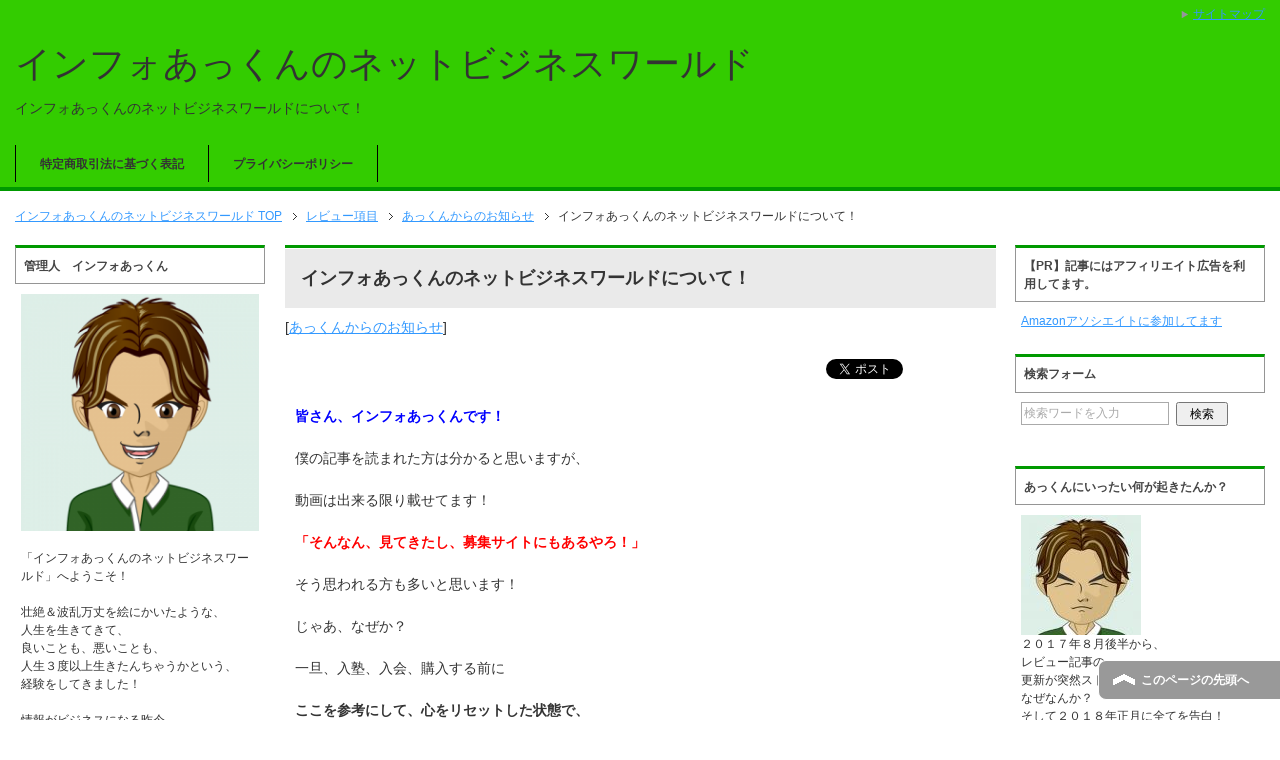

--- FILE ---
content_type: text/html; charset=UTF-8
request_url: https://infoakkun.com/akansagi/akkunkaranooshirase/infoakkun-osirase/
body_size: 21747
content:
<!DOCTYPE html PUBLIC "-//W3C//DTD XHTML 1.0 Transitional//EN" "http://www.w3.org/TR/xhtml1/DTD/xhtml1-transitional.dtd">
<html xmlns="http://www.w3.org/1999/xhtml" dir="ltr" xml:lang="ja" lang="ja" xmlns:fb="http://www.facebook.com/2008/fbml">
<head>
	<!-- Google tag (gtag.js) -->
<script async src="https://www.googletagmanager.com/gtag/js?id=G-SY46LMEGZ7"></script>
<script>
  window.dataLayer = window.dataLayer || [];
  function gtag(){dataLayer.push(arguments);}
  gtag('js', new Date());

  gtag('config', 'G-SY46LMEGZ7');
</script>
<meta http-equiv="Content-Type" content="text/html; charset=UTF-8" />
<title>インフォあっくんのネットビジネスワールドについて！ | インフォあっくんのネットビジネスワールド</title>
<meta name="viewport" content="width=device-width, initial-scale=1.0" />
<meta name="keywords" content="評判,レビュー,購入レビュー,検証,購入入レビュー,購入,評価,おすすめ,ＦＸツール,ＦＸ教材,ニュース,事件,緊急、　副業、　ネットビジネス、　商材、　塾、　教材、　ツール、　スクール、　危険、　詐欺、速報、ＦＸ,あっくんからのお知らせ" />
<meta name="description" content="皆さん、インフォあっくんです！ 僕の記事を読まれた方は分かると思いますが、 動画は出来る限り載せてます！ 「そんなん、見てきたし、募集サイトにもあるやろ！」 そう思われる方も多いと思います！ じゃあ、なぜか？ 一旦、入塾・・・" />
<meta http-equiv="Content-Style-Type" content="text/css" />
<meta http-equiv="Content-Script-Type" content="text/javascript" />
<!--[if IE]><meta http-equiv="imagetoolbar" content="no" /><![endif]-->

<link rel="stylesheet" href="https://infoakkun.com/wp-content/themes/keni62_wp_corp_2005040009/common.css" type="text/css" media="all" />
<link rel="stylesheet" href="https://infoakkun.com/wp-content/themes/keni62_wp_corp_2005040009/layout.css" type="text/css" media="all" />
<link rel="stylesheet" href="https://infoakkun.com/wp-content/themes/keni62_wp_corp_2005040009/design.css" type="text/css" media="all" />
<link rel="stylesheet" href="https://infoakkun.com/wp-content/themes/keni62_wp_corp_2005040009/mobile.css" type="text/css" media="all" />
<link rel="stylesheet" href="https://infoakkun.com/wp-content/themes/keni62_wp_corp_2005040009/mobile_layout.css" type="text/css" media="all" />
<link rel="stylesheet" href="https://infoakkun.com/wp-content/themes/keni62_wp_corp_2005040009/advanced.css" type="text/css" media="all" />
<link rel="stylesheet" href="https://infoakkun.com/wp-content/themes/keni62_wp_corp_2005040009/print.css" type="text/css" media="print" />

<link rel="shortcut icon" type="image/x-icon" href="https://infoakkun.com/wp-content/themes/keni62_wp_corp_2005040009/favicon.ico" />
<link rel="apple-touch-icon" href="https://infoakkun.com/wp-content/themes/keni62_wp_corp_2005040009/images/home-icon.png" />
<link rel="alternate" type="application/atom+xml" title="インフォあっくんのネットビジネスワールド Atom Feed" href="https://infoakkun.com/feed/atom/" />
<meta name='robots' content='max-image-preview:large' />
	<style>img:is([sizes="auto" i], [sizes^="auto," i]) { contain-intrinsic-size: 3000px 1500px }</style>
	<link rel="alternate" type="application/rss+xml" title="インフォあっくんのネットビジネスワールド &raquo; フィード" href="https://infoakkun.com/feed/" />
<link rel="alternate" type="application/rss+xml" title="インフォあっくんのネットビジネスワールド &raquo; コメントフィード" href="https://infoakkun.com/comments/feed/" />
<script type="text/javascript" id="wpp-js" src="https://infoakkun.com/wp-content/plugins/wordpress-popular-posts/assets/js/wpp.min.js?ver=7.3.6" data-sampling="0" data-sampling-rate="100" data-api-url="https://infoakkun.com/wp-json/wordpress-popular-posts" data-post-id="1741" data-token="a0e953b868" data-lang="0" data-debug="0"></script>
<link rel="alternate" type="application/rss+xml" title="インフォあっくんのネットビジネスワールド &raquo; インフォあっくんのネットビジネスワールドについて！ のコメントのフィード" href="https://infoakkun.com/akansagi/akkunkaranooshirase/infoakkun-osirase/feed/" />
		<!-- This site uses the Google Analytics by ExactMetrics plugin v8.11.1 - Using Analytics tracking - https://www.exactmetrics.com/ -->
							<script src="//www.googletagmanager.com/gtag/js?id=G-Y2H3HVC95M"  data-cfasync="false" data-wpfc-render="false" type="text/javascript" async></script>
			<script data-cfasync="false" data-wpfc-render="false" type="text/javascript">
				var em_version = '8.11.1';
				var em_track_user = true;
				var em_no_track_reason = '';
								var ExactMetricsDefaultLocations = {"page_location":"https:\/\/infoakkun.com\/akansagi\/akkunkaranooshirase\/infoakkun-osirase\/"};
								if ( typeof ExactMetricsPrivacyGuardFilter === 'function' ) {
					var ExactMetricsLocations = (typeof ExactMetricsExcludeQuery === 'object') ? ExactMetricsPrivacyGuardFilter( ExactMetricsExcludeQuery ) : ExactMetricsPrivacyGuardFilter( ExactMetricsDefaultLocations );
				} else {
					var ExactMetricsLocations = (typeof ExactMetricsExcludeQuery === 'object') ? ExactMetricsExcludeQuery : ExactMetricsDefaultLocations;
				}

								var disableStrs = [
										'ga-disable-G-Y2H3HVC95M',
									];

				/* Function to detect opted out users */
				function __gtagTrackerIsOptedOut() {
					for (var index = 0; index < disableStrs.length; index++) {
						if (document.cookie.indexOf(disableStrs[index] + '=true') > -1) {
							return true;
						}
					}

					return false;
				}

				/* Disable tracking if the opt-out cookie exists. */
				if (__gtagTrackerIsOptedOut()) {
					for (var index = 0; index < disableStrs.length; index++) {
						window[disableStrs[index]] = true;
					}
				}

				/* Opt-out function */
				function __gtagTrackerOptout() {
					for (var index = 0; index < disableStrs.length; index++) {
						document.cookie = disableStrs[index] + '=true; expires=Thu, 31 Dec 2099 23:59:59 UTC; path=/';
						window[disableStrs[index]] = true;
					}
				}

				if ('undefined' === typeof gaOptout) {
					function gaOptout() {
						__gtagTrackerOptout();
					}
				}
								window.dataLayer = window.dataLayer || [];

				window.ExactMetricsDualTracker = {
					helpers: {},
					trackers: {},
				};
				if (em_track_user) {
					function __gtagDataLayer() {
						dataLayer.push(arguments);
					}

					function __gtagTracker(type, name, parameters) {
						if (!parameters) {
							parameters = {};
						}

						if (parameters.send_to) {
							__gtagDataLayer.apply(null, arguments);
							return;
						}

						if (type === 'event') {
														parameters.send_to = exactmetrics_frontend.v4_id;
							var hookName = name;
							if (typeof parameters['event_category'] !== 'undefined') {
								hookName = parameters['event_category'] + ':' + name;
							}

							if (typeof ExactMetricsDualTracker.trackers[hookName] !== 'undefined') {
								ExactMetricsDualTracker.trackers[hookName](parameters);
							} else {
								__gtagDataLayer('event', name, parameters);
							}
							
						} else {
							__gtagDataLayer.apply(null, arguments);
						}
					}

					__gtagTracker('js', new Date());
					__gtagTracker('set', {
						'developer_id.dNDMyYj': true,
											});
					if ( ExactMetricsLocations.page_location ) {
						__gtagTracker('set', ExactMetricsLocations);
					}
										__gtagTracker('config', 'G-Y2H3HVC95M', {"forceSSL":"true"} );
										window.gtag = __gtagTracker;										(function () {
						/* https://developers.google.com/analytics/devguides/collection/analyticsjs/ */
						/* ga and __gaTracker compatibility shim. */
						var noopfn = function () {
							return null;
						};
						var newtracker = function () {
							return new Tracker();
						};
						var Tracker = function () {
							return null;
						};
						var p = Tracker.prototype;
						p.get = noopfn;
						p.set = noopfn;
						p.send = function () {
							var args = Array.prototype.slice.call(arguments);
							args.unshift('send');
							__gaTracker.apply(null, args);
						};
						var __gaTracker = function () {
							var len = arguments.length;
							if (len === 0) {
								return;
							}
							var f = arguments[len - 1];
							if (typeof f !== 'object' || f === null || typeof f.hitCallback !== 'function') {
								if ('send' === arguments[0]) {
									var hitConverted, hitObject = false, action;
									if ('event' === arguments[1]) {
										if ('undefined' !== typeof arguments[3]) {
											hitObject = {
												'eventAction': arguments[3],
												'eventCategory': arguments[2],
												'eventLabel': arguments[4],
												'value': arguments[5] ? arguments[5] : 1,
											}
										}
									}
									if ('pageview' === arguments[1]) {
										if ('undefined' !== typeof arguments[2]) {
											hitObject = {
												'eventAction': 'page_view',
												'page_path': arguments[2],
											}
										}
									}
									if (typeof arguments[2] === 'object') {
										hitObject = arguments[2];
									}
									if (typeof arguments[5] === 'object') {
										Object.assign(hitObject, arguments[5]);
									}
									if ('undefined' !== typeof arguments[1].hitType) {
										hitObject = arguments[1];
										if ('pageview' === hitObject.hitType) {
											hitObject.eventAction = 'page_view';
										}
									}
									if (hitObject) {
										action = 'timing' === arguments[1].hitType ? 'timing_complete' : hitObject.eventAction;
										hitConverted = mapArgs(hitObject);
										__gtagTracker('event', action, hitConverted);
									}
								}
								return;
							}

							function mapArgs(args) {
								var arg, hit = {};
								var gaMap = {
									'eventCategory': 'event_category',
									'eventAction': 'event_action',
									'eventLabel': 'event_label',
									'eventValue': 'event_value',
									'nonInteraction': 'non_interaction',
									'timingCategory': 'event_category',
									'timingVar': 'name',
									'timingValue': 'value',
									'timingLabel': 'event_label',
									'page': 'page_path',
									'location': 'page_location',
									'title': 'page_title',
									'referrer' : 'page_referrer',
								};
								for (arg in args) {
																		if (!(!args.hasOwnProperty(arg) || !gaMap.hasOwnProperty(arg))) {
										hit[gaMap[arg]] = args[arg];
									} else {
										hit[arg] = args[arg];
									}
								}
								return hit;
							}

							try {
								f.hitCallback();
							} catch (ex) {
							}
						};
						__gaTracker.create = newtracker;
						__gaTracker.getByName = newtracker;
						__gaTracker.getAll = function () {
							return [];
						};
						__gaTracker.remove = noopfn;
						__gaTracker.loaded = true;
						window['__gaTracker'] = __gaTracker;
					})();
									} else {
										console.log("");
					(function () {
						function __gtagTracker() {
							return null;
						}

						window['__gtagTracker'] = __gtagTracker;
						window['gtag'] = __gtagTracker;
					})();
									}
			</script>
							<!-- / Google Analytics by ExactMetrics -->
		<script type="text/javascript">
/* <![CDATA[ */
window._wpemojiSettings = {"baseUrl":"https:\/\/s.w.org\/images\/core\/emoji\/16.0.1\/72x72\/","ext":".png","svgUrl":"https:\/\/s.w.org\/images\/core\/emoji\/16.0.1\/svg\/","svgExt":".svg","source":{"concatemoji":"https:\/\/infoakkun.com\/wp-includes\/js\/wp-emoji-release.min.js?ver=6.8.3"}};
/*! This file is auto-generated */
!function(s,n){var o,i,e;function c(e){try{var t={supportTests:e,timestamp:(new Date).valueOf()};sessionStorage.setItem(o,JSON.stringify(t))}catch(e){}}function p(e,t,n){e.clearRect(0,0,e.canvas.width,e.canvas.height),e.fillText(t,0,0);var t=new Uint32Array(e.getImageData(0,0,e.canvas.width,e.canvas.height).data),a=(e.clearRect(0,0,e.canvas.width,e.canvas.height),e.fillText(n,0,0),new Uint32Array(e.getImageData(0,0,e.canvas.width,e.canvas.height).data));return t.every(function(e,t){return e===a[t]})}function u(e,t){e.clearRect(0,0,e.canvas.width,e.canvas.height),e.fillText(t,0,0);for(var n=e.getImageData(16,16,1,1),a=0;a<n.data.length;a++)if(0!==n.data[a])return!1;return!0}function f(e,t,n,a){switch(t){case"flag":return n(e,"\ud83c\udff3\ufe0f\u200d\u26a7\ufe0f","\ud83c\udff3\ufe0f\u200b\u26a7\ufe0f")?!1:!n(e,"\ud83c\udde8\ud83c\uddf6","\ud83c\udde8\u200b\ud83c\uddf6")&&!n(e,"\ud83c\udff4\udb40\udc67\udb40\udc62\udb40\udc65\udb40\udc6e\udb40\udc67\udb40\udc7f","\ud83c\udff4\u200b\udb40\udc67\u200b\udb40\udc62\u200b\udb40\udc65\u200b\udb40\udc6e\u200b\udb40\udc67\u200b\udb40\udc7f");case"emoji":return!a(e,"\ud83e\udedf")}return!1}function g(e,t,n,a){var r="undefined"!=typeof WorkerGlobalScope&&self instanceof WorkerGlobalScope?new OffscreenCanvas(300,150):s.createElement("canvas"),o=r.getContext("2d",{willReadFrequently:!0}),i=(o.textBaseline="top",o.font="600 32px Arial",{});return e.forEach(function(e){i[e]=t(o,e,n,a)}),i}function t(e){var t=s.createElement("script");t.src=e,t.defer=!0,s.head.appendChild(t)}"undefined"!=typeof Promise&&(o="wpEmojiSettingsSupports",i=["flag","emoji"],n.supports={everything:!0,everythingExceptFlag:!0},e=new Promise(function(e){s.addEventListener("DOMContentLoaded",e,{once:!0})}),new Promise(function(t){var n=function(){try{var e=JSON.parse(sessionStorage.getItem(o));if("object"==typeof e&&"number"==typeof e.timestamp&&(new Date).valueOf()<e.timestamp+604800&&"object"==typeof e.supportTests)return e.supportTests}catch(e){}return null}();if(!n){if("undefined"!=typeof Worker&&"undefined"!=typeof OffscreenCanvas&&"undefined"!=typeof URL&&URL.createObjectURL&&"undefined"!=typeof Blob)try{var e="postMessage("+g.toString()+"("+[JSON.stringify(i),f.toString(),p.toString(),u.toString()].join(",")+"));",a=new Blob([e],{type:"text/javascript"}),r=new Worker(URL.createObjectURL(a),{name:"wpTestEmojiSupports"});return void(r.onmessage=function(e){c(n=e.data),r.terminate(),t(n)})}catch(e){}c(n=g(i,f,p,u))}t(n)}).then(function(e){for(var t in e)n.supports[t]=e[t],n.supports.everything=n.supports.everything&&n.supports[t],"flag"!==t&&(n.supports.everythingExceptFlag=n.supports.everythingExceptFlag&&n.supports[t]);n.supports.everythingExceptFlag=n.supports.everythingExceptFlag&&!n.supports.flag,n.DOMReady=!1,n.readyCallback=function(){n.DOMReady=!0}}).then(function(){return e}).then(function(){var e;n.supports.everything||(n.readyCallback(),(e=n.source||{}).concatemoji?t(e.concatemoji):e.wpemoji&&e.twemoji&&(t(e.twemoji),t(e.wpemoji)))}))}((window,document),window._wpemojiSettings);
/* ]]> */
</script>
<style id='wp-emoji-styles-inline-css' type='text/css'>

	img.wp-smiley, img.emoji {
		display: inline !important;
		border: none !important;
		box-shadow: none !important;
		height: 1em !important;
		width: 1em !important;
		margin: 0 0.07em !important;
		vertical-align: -0.1em !important;
		background: none !important;
		padding: 0 !important;
	}
</style>
<link rel='stylesheet' id='wp-block-library-css' href='https://infoakkun.com/wp-includes/css/dist/block-library/style.min.css?ver=6.8.3' type='text/css' media='all' />
<style id='classic-theme-styles-inline-css' type='text/css'>
/*! This file is auto-generated */
.wp-block-button__link{color:#fff;background-color:#32373c;border-radius:9999px;box-shadow:none;text-decoration:none;padding:calc(.667em + 2px) calc(1.333em + 2px);font-size:1.125em}.wp-block-file__button{background:#32373c;color:#fff;text-decoration:none}
</style>
<style id='global-styles-inline-css' type='text/css'>
:root{--wp--preset--aspect-ratio--square: 1;--wp--preset--aspect-ratio--4-3: 4/3;--wp--preset--aspect-ratio--3-4: 3/4;--wp--preset--aspect-ratio--3-2: 3/2;--wp--preset--aspect-ratio--2-3: 2/3;--wp--preset--aspect-ratio--16-9: 16/9;--wp--preset--aspect-ratio--9-16: 9/16;--wp--preset--color--black: #000000;--wp--preset--color--cyan-bluish-gray: #abb8c3;--wp--preset--color--white: #ffffff;--wp--preset--color--pale-pink: #f78da7;--wp--preset--color--vivid-red: #cf2e2e;--wp--preset--color--luminous-vivid-orange: #ff6900;--wp--preset--color--luminous-vivid-amber: #fcb900;--wp--preset--color--light-green-cyan: #7bdcb5;--wp--preset--color--vivid-green-cyan: #00d084;--wp--preset--color--pale-cyan-blue: #8ed1fc;--wp--preset--color--vivid-cyan-blue: #0693e3;--wp--preset--color--vivid-purple: #9b51e0;--wp--preset--gradient--vivid-cyan-blue-to-vivid-purple: linear-gradient(135deg,rgba(6,147,227,1) 0%,rgb(155,81,224) 100%);--wp--preset--gradient--light-green-cyan-to-vivid-green-cyan: linear-gradient(135deg,rgb(122,220,180) 0%,rgb(0,208,130) 100%);--wp--preset--gradient--luminous-vivid-amber-to-luminous-vivid-orange: linear-gradient(135deg,rgba(252,185,0,1) 0%,rgba(255,105,0,1) 100%);--wp--preset--gradient--luminous-vivid-orange-to-vivid-red: linear-gradient(135deg,rgba(255,105,0,1) 0%,rgb(207,46,46) 100%);--wp--preset--gradient--very-light-gray-to-cyan-bluish-gray: linear-gradient(135deg,rgb(238,238,238) 0%,rgb(169,184,195) 100%);--wp--preset--gradient--cool-to-warm-spectrum: linear-gradient(135deg,rgb(74,234,220) 0%,rgb(151,120,209) 20%,rgb(207,42,186) 40%,rgb(238,44,130) 60%,rgb(251,105,98) 80%,rgb(254,248,76) 100%);--wp--preset--gradient--blush-light-purple: linear-gradient(135deg,rgb(255,206,236) 0%,rgb(152,150,240) 100%);--wp--preset--gradient--blush-bordeaux: linear-gradient(135deg,rgb(254,205,165) 0%,rgb(254,45,45) 50%,rgb(107,0,62) 100%);--wp--preset--gradient--luminous-dusk: linear-gradient(135deg,rgb(255,203,112) 0%,rgb(199,81,192) 50%,rgb(65,88,208) 100%);--wp--preset--gradient--pale-ocean: linear-gradient(135deg,rgb(255,245,203) 0%,rgb(182,227,212) 50%,rgb(51,167,181) 100%);--wp--preset--gradient--electric-grass: linear-gradient(135deg,rgb(202,248,128) 0%,rgb(113,206,126) 100%);--wp--preset--gradient--midnight: linear-gradient(135deg,rgb(2,3,129) 0%,rgb(40,116,252) 100%);--wp--preset--font-size--small: 13px;--wp--preset--font-size--medium: 20px;--wp--preset--font-size--large: 36px;--wp--preset--font-size--x-large: 42px;--wp--preset--spacing--20: 0.44rem;--wp--preset--spacing--30: 0.67rem;--wp--preset--spacing--40: 1rem;--wp--preset--spacing--50: 1.5rem;--wp--preset--spacing--60: 2.25rem;--wp--preset--spacing--70: 3.38rem;--wp--preset--spacing--80: 5.06rem;--wp--preset--shadow--natural: 6px 6px 9px rgba(0, 0, 0, 0.2);--wp--preset--shadow--deep: 12px 12px 50px rgba(0, 0, 0, 0.4);--wp--preset--shadow--sharp: 6px 6px 0px rgba(0, 0, 0, 0.2);--wp--preset--shadow--outlined: 6px 6px 0px -3px rgba(255, 255, 255, 1), 6px 6px rgba(0, 0, 0, 1);--wp--preset--shadow--crisp: 6px 6px 0px rgba(0, 0, 0, 1);}:where(.is-layout-flex){gap: 0.5em;}:where(.is-layout-grid){gap: 0.5em;}body .is-layout-flex{display: flex;}.is-layout-flex{flex-wrap: wrap;align-items: center;}.is-layout-flex > :is(*, div){margin: 0;}body .is-layout-grid{display: grid;}.is-layout-grid > :is(*, div){margin: 0;}:where(.wp-block-columns.is-layout-flex){gap: 2em;}:where(.wp-block-columns.is-layout-grid){gap: 2em;}:where(.wp-block-post-template.is-layout-flex){gap: 1.25em;}:where(.wp-block-post-template.is-layout-grid){gap: 1.25em;}.has-black-color{color: var(--wp--preset--color--black) !important;}.has-cyan-bluish-gray-color{color: var(--wp--preset--color--cyan-bluish-gray) !important;}.has-white-color{color: var(--wp--preset--color--white) !important;}.has-pale-pink-color{color: var(--wp--preset--color--pale-pink) !important;}.has-vivid-red-color{color: var(--wp--preset--color--vivid-red) !important;}.has-luminous-vivid-orange-color{color: var(--wp--preset--color--luminous-vivid-orange) !important;}.has-luminous-vivid-amber-color{color: var(--wp--preset--color--luminous-vivid-amber) !important;}.has-light-green-cyan-color{color: var(--wp--preset--color--light-green-cyan) !important;}.has-vivid-green-cyan-color{color: var(--wp--preset--color--vivid-green-cyan) !important;}.has-pale-cyan-blue-color{color: var(--wp--preset--color--pale-cyan-blue) !important;}.has-vivid-cyan-blue-color{color: var(--wp--preset--color--vivid-cyan-blue) !important;}.has-vivid-purple-color{color: var(--wp--preset--color--vivid-purple) !important;}.has-black-background-color{background-color: var(--wp--preset--color--black) !important;}.has-cyan-bluish-gray-background-color{background-color: var(--wp--preset--color--cyan-bluish-gray) !important;}.has-white-background-color{background-color: var(--wp--preset--color--white) !important;}.has-pale-pink-background-color{background-color: var(--wp--preset--color--pale-pink) !important;}.has-vivid-red-background-color{background-color: var(--wp--preset--color--vivid-red) !important;}.has-luminous-vivid-orange-background-color{background-color: var(--wp--preset--color--luminous-vivid-orange) !important;}.has-luminous-vivid-amber-background-color{background-color: var(--wp--preset--color--luminous-vivid-amber) !important;}.has-light-green-cyan-background-color{background-color: var(--wp--preset--color--light-green-cyan) !important;}.has-vivid-green-cyan-background-color{background-color: var(--wp--preset--color--vivid-green-cyan) !important;}.has-pale-cyan-blue-background-color{background-color: var(--wp--preset--color--pale-cyan-blue) !important;}.has-vivid-cyan-blue-background-color{background-color: var(--wp--preset--color--vivid-cyan-blue) !important;}.has-vivid-purple-background-color{background-color: var(--wp--preset--color--vivid-purple) !important;}.has-black-border-color{border-color: var(--wp--preset--color--black) !important;}.has-cyan-bluish-gray-border-color{border-color: var(--wp--preset--color--cyan-bluish-gray) !important;}.has-white-border-color{border-color: var(--wp--preset--color--white) !important;}.has-pale-pink-border-color{border-color: var(--wp--preset--color--pale-pink) !important;}.has-vivid-red-border-color{border-color: var(--wp--preset--color--vivid-red) !important;}.has-luminous-vivid-orange-border-color{border-color: var(--wp--preset--color--luminous-vivid-orange) !important;}.has-luminous-vivid-amber-border-color{border-color: var(--wp--preset--color--luminous-vivid-amber) !important;}.has-light-green-cyan-border-color{border-color: var(--wp--preset--color--light-green-cyan) !important;}.has-vivid-green-cyan-border-color{border-color: var(--wp--preset--color--vivid-green-cyan) !important;}.has-pale-cyan-blue-border-color{border-color: var(--wp--preset--color--pale-cyan-blue) !important;}.has-vivid-cyan-blue-border-color{border-color: var(--wp--preset--color--vivid-cyan-blue) !important;}.has-vivid-purple-border-color{border-color: var(--wp--preset--color--vivid-purple) !important;}.has-vivid-cyan-blue-to-vivid-purple-gradient-background{background: var(--wp--preset--gradient--vivid-cyan-blue-to-vivid-purple) !important;}.has-light-green-cyan-to-vivid-green-cyan-gradient-background{background: var(--wp--preset--gradient--light-green-cyan-to-vivid-green-cyan) !important;}.has-luminous-vivid-amber-to-luminous-vivid-orange-gradient-background{background: var(--wp--preset--gradient--luminous-vivid-amber-to-luminous-vivid-orange) !important;}.has-luminous-vivid-orange-to-vivid-red-gradient-background{background: var(--wp--preset--gradient--luminous-vivid-orange-to-vivid-red) !important;}.has-very-light-gray-to-cyan-bluish-gray-gradient-background{background: var(--wp--preset--gradient--very-light-gray-to-cyan-bluish-gray) !important;}.has-cool-to-warm-spectrum-gradient-background{background: var(--wp--preset--gradient--cool-to-warm-spectrum) !important;}.has-blush-light-purple-gradient-background{background: var(--wp--preset--gradient--blush-light-purple) !important;}.has-blush-bordeaux-gradient-background{background: var(--wp--preset--gradient--blush-bordeaux) !important;}.has-luminous-dusk-gradient-background{background: var(--wp--preset--gradient--luminous-dusk) !important;}.has-pale-ocean-gradient-background{background: var(--wp--preset--gradient--pale-ocean) !important;}.has-electric-grass-gradient-background{background: var(--wp--preset--gradient--electric-grass) !important;}.has-midnight-gradient-background{background: var(--wp--preset--gradient--midnight) !important;}.has-small-font-size{font-size: var(--wp--preset--font-size--small) !important;}.has-medium-font-size{font-size: var(--wp--preset--font-size--medium) !important;}.has-large-font-size{font-size: var(--wp--preset--font-size--large) !important;}.has-x-large-font-size{font-size: var(--wp--preset--font-size--x-large) !important;}
:where(.wp-block-post-template.is-layout-flex){gap: 1.25em;}:where(.wp-block-post-template.is-layout-grid){gap: 1.25em;}
:where(.wp-block-columns.is-layout-flex){gap: 2em;}:where(.wp-block-columns.is-layout-grid){gap: 2em;}
:root :where(.wp-block-pullquote){font-size: 1.5em;line-height: 1.6;}
</style>
<link rel='stylesheet' id='contact-form-7-css' href='https://infoakkun.com/wp-content/plugins/contact-form-7/includes/css/styles.css?ver=6.1.4' type='text/css' media='all' />
<link rel='stylesheet' id='toc-screen-css' href='https://infoakkun.com/wp-content/plugins/table-of-contents-plus/screen.min.css?ver=2411.1' type='text/css' media='all' />
<style id='toc-screen-inline-css' type='text/css'>
div#toc_container ul li {font-size: 100%;}
</style>
<link rel='stylesheet' id='wordpress-popular-posts-css-css' href='https://infoakkun.com/wp-content/plugins/wordpress-popular-posts/assets/css/wpp.css?ver=7.3.6' type='text/css' media='all' />
<link rel='stylesheet' id='jquery-lazyloadxt-spinner-css-css' href='//infoakkun.com/wp-content/plugins/a3-lazy-load/assets/css/jquery.lazyloadxt.spinner.css?ver=6.8.3' type='text/css' media='all' />
<script type="text/javascript" src="https://infoakkun.com/wp-includes/js/jquery/jquery.min.js?ver=3.7.1" id="jquery-core-js"></script>
<script type="text/javascript" src="https://infoakkun.com/wp-includes/js/jquery/jquery-migrate.min.js?ver=3.4.1" id="jquery-migrate-js"></script>
<script type="text/javascript" src="https://infoakkun.com/wp-content/plugins/google-analytics-dashboard-for-wp/assets/js/frontend-gtag.min.js?ver=8.11.1" id="exactmetrics-frontend-script-js" async="async" data-wp-strategy="async"></script>
<script data-cfasync="false" data-wpfc-render="false" type="text/javascript" id='exactmetrics-frontend-script-js-extra'>/* <![CDATA[ */
var exactmetrics_frontend = {"js_events_tracking":"true","download_extensions":"zip,mp3,mpeg,pdf,docx,pptx,xlsx,rar","inbound_paths":"[{\"path\":\"\\\/go\\\/\",\"label\":\"affiliate\"},{\"path\":\"\\\/recommend\\\/\",\"label\":\"affiliate\"}]","home_url":"https:\/\/infoakkun.com","hash_tracking":"false","v4_id":"G-Y2H3HVC95M"};/* ]]> */
</script>
<script type="text/javascript" src="https://infoakkun.com/wp-content/plugins/standard-widget-extensions/js/jquery.cookie.js?ver=6.8.3" id="jquery-cookie-js"></script>
<link rel="https://api.w.org/" href="https://infoakkun.com/wp-json/" /><link rel="alternate" title="JSON" type="application/json" href="https://infoakkun.com/wp-json/wp/v2/posts/1741" /><link rel="EditURI" type="application/rsd+xml" title="RSD" href="https://infoakkun.com/xmlrpc.php?rsd" />
<meta name="generator" content="WordPress 6.8.3" />
<link rel="canonical" href="https://infoakkun.com/akansagi/akkunkaranooshirase/infoakkun-osirase/" />
<link rel='shortlink' href='https://infoakkun.com/?p=1741' />
<link rel="alternate" title="oEmbed (JSON)" type="application/json+oembed" href="https://infoakkun.com/wp-json/oembed/1.0/embed?url=https%3A%2F%2Finfoakkun.com%2Fakansagi%2Fakkunkaranooshirase%2Finfoakkun-osirase%2F" />
<link rel="alternate" title="oEmbed (XML)" type="text/xml+oembed" href="https://infoakkun.com/wp-json/oembed/1.0/embed?url=https%3A%2F%2Finfoakkun.com%2Fakansagi%2Fakkunkaranooshirase%2Finfoakkun-osirase%2F&#038;format=xml" />

<style type="text/css">
    
    #sidebar .widget h3
    {
        zoom: 1	; /* for IE7 to display background-image */
        padding-left: 20px;
        margin-left: -20px;
	}

    #sidebar .widget .hm-swe-expanded 
    {
        background: url(https://infoakkun.com/wp-content/plugins/standard-widget-extensions/images/minus.gif) no-repeat left center;
    }

    #sidebar .widget .hm-swe-collapsed 
    {
        background: url(https://infoakkun.com/wp-content/plugins/standard-widget-extensions/images/plus.gif) no-repeat left center;
    }

    #sidebar
    {
        overflow: visible	;
    }

        .hm-swe-resize-message {
        height: 50%;
        width: 50%;
        margin: auto;
        position: absolute;
        top: 0; left: 0; bottom: 0; right: 0;
        z-index: 99999;

        color: white;
    }

    .hm-swe-modal-background {
        position: fixed;
        top: 0; left: 0; 	bottom: 0; right: 0;
        background: none repeat scroll 0% 0% rgba(0, 0, 0, 0.85);
        z-index: 99998;
        display: none;
    }
</style>
            <!-- Copyright protection script -->
        <meta http-equiv="imagetoolbar" content="no">
        <script>
            /*<![CDATA[*/
            document.oncontextmenu = function () {
                return false;
            };
            /*]]>*/
        </script>
        <script type="text/javascript">
            /*<![CDATA[*/
            document.onselectstart = function () {
                event = event || window.event;
                var custom_input = event.target || event.srcElement;

                if (custom_input.type !== "text" && custom_input.type !== "textarea" && custom_input.type !== "password") {
                    return false;
                } else {
                    return true;
                }

            };
            if (window.sidebar) {
                document.onmousedown = function (e) {
                    var obj = e.target;
                    if (obj.tagName.toUpperCase() === 'SELECT'
                        || obj.tagName.toUpperCase() === "INPUT"
                        || obj.tagName.toUpperCase() === "TEXTAREA"
                        || obj.tagName.toUpperCase() === "PASSWORD") {
                        return true;
                    } else {
                        return false;
                    }
                };
            }
            window.onload = function () {
                document.body.style.webkitTouchCallout = 'none';
                document.body.style.KhtmlUserSelect = 'none';
            }
            /*]]>*/
        </script>
        <script type="text/javascript">
            /*<![CDATA[*/
            if (parent.frames.length > 0) {
                top.location.replace(document.location);
            }
            /*]]>*/
        </script>
        <script type="text/javascript">
            /*<![CDATA[*/
            document.ondragstart = function () {
                return false;
            };
            /*]]>*/
        </script>
        <script type="text/javascript">

            document.addEventListener('DOMContentLoaded', () => {
                const overlay = document.createElement('div');
                overlay.id = 'overlay';

                Object.assign(overlay.style, {
                    position: 'fixed',
                    top: '0',
                    left: '0',
                    width: '100%',
                    height: '100%',
                    backgroundColor: 'rgba(255, 255, 255, 0.9)',
                    display: 'none',
                    zIndex: '9999'
                });

                document.body.appendChild(overlay);

                document.addEventListener('keydown', (event) => {
                    if (event.metaKey || event.ctrlKey) {
                        overlay.style.display = 'block';
                    }
                });

                document.addEventListener('keyup', (event) => {
                    if (!event.metaKey && !event.ctrlKey) {
                        overlay.style.display = 'none';
                    }
                });
            });
        </script>
        <style type="text/css">
            * {
                -webkit-touch-callout: none;
                -webkit-user-select: none;
                -moz-user-select: none;
                user-select: none;
            }

            img {
                -webkit-touch-callout: none;
                -webkit-user-select: none;
                -moz-user-select: none;
                user-select: none;
            }

            input,
            textarea,
            select {
                -webkit-user-select: auto;
            }
        </style>
        <!-- End Copyright protection script -->

        <!-- Source hidden -->

                    <style id="wpp-loading-animation-styles">@-webkit-keyframes bgslide{from{background-position-x:0}to{background-position-x:-200%}}@keyframes bgslide{from{background-position-x:0}to{background-position-x:-200%}}.wpp-widget-block-placeholder,.wpp-shortcode-placeholder{margin:0 auto;width:60px;height:3px;background:#dd3737;background:linear-gradient(90deg,#dd3737 0%,#571313 10%,#dd3737 100%);background-size:200% auto;border-radius:3px;-webkit-animation:bgslide 1s infinite linear;animation:bgslide 1s infinite linear}</style>
            <!-- Analytics by WP Statistics - https://wp-statistics.com -->
<link rel="icon" href="https://infoakkun.com/wp-content/uploads/2015/08/photo34-60x60.png" sizes="32x32" />
<link rel="icon" href="https://infoakkun.com/wp-content/uploads/2015/08/photo34.png" sizes="192x192" />
<link rel="apple-touch-icon" href="https://infoakkun.com/wp-content/uploads/2015/08/photo34.png" />
<meta name="msapplication-TileImage" content="https://infoakkun.com/wp-content/uploads/2015/08/photo34.png" />
<style id="sccss">

&lt;html xmlns=&quot;http://www.w3.org/1999/xhtml&quot; dir=&quot;ltr&quot; xml:lang=&quot;ja&quot; lang=&quot;ja&quot; xmlns:og=&quot;http://ogp.me/ns#&quot; xmlns:fb=&quot;http://www.facebook.com/2008/fbml&quot; itemscope=&quot;itemscope&quot; itemtype=&quot;http://schema.org/">











&lt;meta name=&quot;keywords&quot; content=&quot;" />
&lt;meta name=&quot;description&quot; content=&quot;" />





&lt;link rel=&quot;stylesheet&quot; href=&quot;/common.css" type="text/css" media="all" />
&lt;link rel=&quot;stylesheet&quot; href=&quot;/layout.css" type="text/css" media="all" />
&lt;link rel=&quot;stylesheet&quot; href=&quot;/design.css" type="text/css" media="all" />

&lt;link rel=&quot;stylesheet&quot; href=&quot;/mobile.css" type="text/css" media="all" />
&lt;link rel=&quot;stylesheet&quot; href=&quot;/mobile_layout.css" type="text/css" media="all" />

&lt;link rel=&quot;stylesheet&quot; href=&quot;/advanced.css" type="text/css" media="all" />
&lt;link rel=&quot;stylesheet&quot; href=&quot;/print.css" type="text/css" media="print" />

&lt;link rel=&quot;shortcut icon&quot; type=&quot;image/x-icon&quot; href=&quot;/favicon.ico" />
&lt;link rel=&quot;apple-touch-icon&quot; href=&quot;/images/home-icon.png" />
&lt;link rel=&quot;alternate&quot; type=&quot;application/atom+xml&quot; title=&quot; Atom Feed" href="" />
 0) {
	echo getIndexFollow();
}?>





&lt;body ID)) : body_class(getPageLayout($post->ID)); else: body_class(notFoundLayoutView()); endif; ?>>










&lt;a href=&quot;">














 -1) { ?>



メニュー









</style>
<!--OGP-->
<meta property="og:type" content="article" />
<meta property="og:url" content="https://infoakkun.com/akansagi/akkunkaranooshirase/infoakkun-osirase/" />
<meta property="og:title" content="インフォあっくんのネットビジネスワールドについて！ | インフォあっくんのネットビジネスワールド" />
<meta property="og:description" content="皆さん、インフォあっくんです！ 僕の記事を読まれた方は分かると思いますが、 動画は出来る限り載せてます！ 「そんなん、見てきたし、募集サイトにもあるやろ！」 そう思われる方も多いと思います！ じゃあ、なぜか？ 一旦、入塾・・・" />
<meta property="og:site_name" content="インフォあっくんのネットビジネスワールド" />
<meta property="og:image" content="https://infoakkun.com/wp-content/uploads/2015/09/photo3.png" />
<meta property="og:image" content="https://infoakkun.com/wp-content/uploads/2020/03/7a5fe165ea4ed63b98084068d1f2e251.jpg" />
<meta property="og:locale" content="ja_JP" />
<!--OGP-->
</head>

<body class="wp-singular post-template-default single single-post postid-1741 single-format-standard wp-theme-keni62_wp_corp_2005040009 col3">

<div id="fb-root"></div>
<div id="container">


<!--▼ヘッダー-->
<div id="header">
<div id="header-in">

<div id="header-title">
<p class="header-logo"><a href="https://infoakkun.com">インフォあっくんのネットビジネスワールド</a></p>


<h1>インフォあっくんのネットビジネスワールドについて！</h1>
</div>

<div id="header-text">
<p></p>
</div>

</div>
</div>
<!--▲ヘッダー-->


<!--▼グローバルナビ-->
<div id="global-nav">
<dl id="global-nav-in">
<dt class="btn-gnav">メニュー</dt>
<dd class="menu-wrap">
<ul id="menu" class="menu">
<li id="menu-item-39200" class="first menu-item menu-item-type-post_type menu-item-object-page menu-item-39200"><a href="https://infoakkun.com/tokuteishou/">特定商取引法に基づく表記</a></li>
<li id="menu-item-39201" class="menu-item menu-item-type-post_type menu-item-object-page menu-item-39201"><a href="https://infoakkun.com/puraibasi/">プライバシーポリシー</a></li>
</ul>
</dd>
</dl>
</div>
<!--▲グローバルナビ-->


<!--main-->
<div id="main">
<!--main-in-->
<div id="main-in">

<!--▼パン屑ナビ-->
<div id="breadcrumbs">
<ol>
        <nav class="breadcrumbs">
            <ol class="breadcrumbs-in" itemscope itemtype="http://schema.org/BreadcrumbList">
				<li class="bcl-first" itemprop="itemListElement" itemscope itemtype="http://schema.org/ListItem">
	<a itemprop="item" href="https://infoakkun.com"><span itemprop="name">インフォあっくんのネットビジネスワールド</span> TOP</a>
	<meta itemprop="position" content="1" />
</li>
<li itemprop="itemListElement" itemscope itemtype="http://schema.org/ListItem">
	<a itemprop="item" href="https://infoakkun.com/category/akansagi/"><span itemprop="name">レビュー項目</span></a>
	<meta itemprop="position" content="2" />
</li>
<li itemprop="itemListElement" itemscope itemtype="http://schema.org/ListItem">
	<a itemprop="item" href="https://infoakkun.com/category/akansagi/akkunkaranooshirase/"><span itemprop="name">あっくんからのお知らせ</span></a>
	<meta itemprop="position" content="3" />
</li>
<li class="bcl-last">インフォあっくんのネットビジネスワールドについて！</li>
            </ol>
        </nav>
		</ol>
</div>
<!--▲パン屑ナビ-->

<!--▽メイン＆サブ-->
<div id="main-and-sub">

<!--▽メインコンテンツ-->
<div id="main-contents">



<div class="post">
<h2 class="post-title" itemprop="headline">インフォあっくんのネットビジネスワールドについて！</h2>
<p class="post-meta"><span class="post-data"></span> [<span class="post-cat"><a href="https://infoakkun.com/category/akansagi/akkunkaranooshirase/" rel="category tag">あっくんからのお知らせ</a></span>]</p>
<ul class="sb m20-b">
<li class="sb-tweet"></li>
<li class="sb-hatebu"></li>
<li class="sb-fb-like"></li>
</ul>
<div class="contents clearfix">

	<div class="article">
	<!--本文-->
	<p><span style="color: #0000ff;"><strong>皆さん、インフォあっくんです！</strong></span></p>
<p>僕の記事を読まれた方は分かると思いますが、</p>
<p>動画は出来る限り載せてます！</p>
<p><span style="color: #ff0000;"><strong>「そんなん、見てきたし、募集サイトにもあるやろ！」</strong></span></p>
<p>そう思われる方も多いと思います！</p>
<p>じゃあ、なぜか？</p>
<p>一旦、入塾、入会、購入する前に</p>
<p><strong>ここを参考にして、心をリセットした状態で、</strong></p>
<p><strong>判断するため、動画を載せてます！</strong></p>
<p>募集サイトや、過去の動画では、</p>
<p><strong>周りには沢山の洗脳の為の記載がいっぱい！</strong></p>
<p>それでは、「結構良いかも・・・」</p>
<p>そうなってしまい、後に「失敗した！」</p>
<p>その可能性が高く、</p>
<p><span style="color: #ff0000;"><strong>販売者は、ありとあらゆる手法や方法で、</strong></span></p>
<p><span style="color: #ff0000;"><strong>購入させようと必死です！</strong></span></p>
<p>確認をするため、大丈夫か、危険なんか？</p>
<p>何がアカンのか、えーのか？</p>
<p><strong>ここに書いてる情報と照らし合わせ、</strong></p>
<p><strong>もう一回、動画を見てみる！</strong></p>
<p>そして、最後の決断は皆さん次第です！</p>
<p>いつか見れなくなる動画も沢山あります！</p>
<p><strong>少しでもお役にたてれば、リセットして</strong></p>
<p><strong>冷静な心で動画を再度見てみる！</strong></p>
<p><strong>環境によって、脳が確かな判断を、</strong></p>
<p><strong>誤ってしまう恐れがあります！</strong></p>
<p><span style="color: #0000ff;"><strong>だから、動画を貼り付けてます！</strong></span></p>
<p><span style="color: #0000ff;"><strong>だから、こういったサイとが沢山存在するんです！</strong></span></p>
<p>比較してみるのも有たと思いますよ！</p>
<p>あっちでは「お奨め」</p>
<p>こっちでは「危険」・・・！</p>
<p><strong>４サイト５サイト見てからでも遅くはないですから！</strong></p>
<p>迷ったら、お問い合わせを受け付けてるサイトもありますし、</p>
<p><span style="color: #0000ff;"><strong>僕で良かったら、客観的に判断し、アドバイスはしますよ！</strong></span></p>
<p>決断するんは、あなたです！</p>
<p>このインフォあっくんは「危険」が多いと思います！</p>
<p>あえて、危険かもと思う物を扱ってるのもあります！</p>
<p><span style="color: #ff0000; font-size: 14pt;"><strong>被害者を出したくない！</strong></span></p>
<p>過去、僕も騙された経験があります！</p>
<p>自己嫌悪ですよね・・・！</p>
<p>これからも、出来るだけ「旬」で</p>
<p>正確な情報をお届けしようと頑張ります！</p>
<p>最後まで読んでいただいた方、</p>
<p>ありがとうございます！</p>
<p>また、「見にくい、それは違う」等のご意見がありましたら、</p>
<p><span style="color: #ff0000;"><strong>遠慮なく、「問い合わせ」から、情報やお叱りを</strong></span></p>
<p><span style="color: #ff0000;"><strong>是非、言ってやってください！</strong></span></p>
<p>以上、インフォあっくんでした！</p>
	<!--/本文-->
	</div>
	<!--/article-->

	
	
</div>

<ul class="sb m20-b">
<li class="sb-tweet"></li>
<li class="sb-hatebu"></li>
<li class="sb-fb-like"></li>
</ul>
</div>
<!--/post-->

<!--comme
nt-->
<div class="contents">

<!-- You can start editing here. -->

	<h3 id="comments">1 Responses to &#8220;インフォあっくんのネットビジネスワールドについて！&#8221;</h3>

	<div class="navigation">
		<div class="alignleft"></div>
		<div class="alignright"></div>
	</div>

	<ol class="commentlist">
			<li class="comment even thread-even depth-1" id="comment-5279">
				<div id="div-comment-5279" class="comment-body">
				<div class="comment-author vcard">
			<img alt='' src="//infoakkun.com/wp-content/plugins/a3-lazy-load/assets/images/lazy_placeholder.gif" data-lazy-type="image" data-src='https://secure.gravatar.com/avatar/b64cdef45fcf0e7b7b507bd7d82725424f01012c1c5894c0bf5e3931b232efc3?s=32&#038;d=mm&#038;r=g' srcset="" data-srcset='https://secure.gravatar.com/avatar/b64cdef45fcf0e7b7b507bd7d82725424f01012c1c5894c0bf5e3931b232efc3?s=64&#038;d=mm&#038;r=g 2x' class='lazy lazy-hidden avatar avatar-32 photo' height='32' width='32' loading='lazy' decoding='async'/><noscript><img alt='' src='https://secure.gravatar.com/avatar/b64cdef45fcf0e7b7b507bd7d82725424f01012c1c5894c0bf5e3931b232efc3?s=32&#038;d=mm&#038;r=g' srcset='https://secure.gravatar.com/avatar/b64cdef45fcf0e7b7b507bd7d82725424f01012c1c5894c0bf5e3931b232efc3?s=64&#038;d=mm&#038;r=g 2x' class='avatar avatar-32 photo' height='32' width='32' loading='lazy' decoding='async'/></noscript>			<cite class="fn">マキシ</cite> <span class="says">より:</span>		</div>
		
		<div class="comment-meta commentmetadata">
			<a href="https://infoakkun.com/akansagi/akkunkaranooshirase/infoakkun-osirase/#comment-5279"> </a>		</div>

		<p>はじめまして！金儲けには興味がありますが、まったくの初心者、と、言うか所謂騙され易いので、、今回たまたまあっくんのお話みて安心しました。これからはたまに覗きますね。</p>

		<div class="reply"><a rel="nofollow" class="comment-reply-link" href="https://infoakkun.com/akansagi/akkunkaranooshirase/infoakkun-osirase/?replytocom=5279#respond" data-commentid="5279" data-postid="1741" data-belowelement="div-comment-5279" data-respondelement="respond" data-replyto="マキシ に返信" aria-label="マキシ に返信">返信</a></div>
				</div>
				</li><!-- #comment-## -->
	</ol>

	<div class="navigation">
		<div class="alignleft"></div>
		<div class="alignright"></div>
	</div>
 

<div id="respond">

<h3>コメントをどうぞ</h3>

<div id="cancel-comment-reply">
	<small><a rel="nofollow" id="cancel-comment-reply-link" href="/akansagi/akkunkaranooshirase/infoakkun-osirase/#respond" style="display:none;">返信をキャンセルする。</a></small>
</div>


<form action="https://infoakkun.com/wp-comments-post.php" method="post" id="commentform">


<p><input type="text" name="author" id="author" value="" size="22" tabindex="1" aria-required='true' />
    <label for="author"><small>名前 <span class="required"> (ニックネーム可・必須) </span></small></label></p>

<p><input type="text" name="email" id="email" value="" size="22" tabindex="2" aria-required='true' />
<label for="email"><small>メールアドレス <span class="required"> (非公開・必須) </span></small></label></p>
	

<!--<p><small><strong>XHTML:</strong> You can use these tags: <code>&lt;a href=&quot;&quot; title=&quot;&quot;&gt; &lt;abbr title=&quot;&quot;&gt; &lt;acronym title=&quot;&quot;&gt; &lt;b&gt; &lt;blockquote cite=&quot;&quot;&gt; &lt;cite&gt; &lt;code&gt; &lt;del datetime=&quot;&quot;&gt; &lt;em&gt; &lt;i&gt; &lt;q cite=&quot;&quot;&gt; &lt;s&gt; &lt;strike&gt; &lt;strong&gt; </code></small></p>-->

<p><textarea name="comment" id="comment" cols="58" rows="10" tabindex="4"></textarea></p>

<p><input name="submit" type="submit" id="submit" tabindex="5" value="コメントを送信" />
<input type='hidden' name='comment_post_ID' value='1741' id='comment_post_ID' />
<input type='hidden' name='comment_parent' id='comment_parent' value='0' />
</p>
<p style="display: none;"><input type="hidden" id="akismet_comment_nonce" name="akismet_comment_nonce" value="919282d114" /></p><p style="display: none !important;" class="akismet-fields-container" data-prefix="ak_"><label>&#916;<textarea name="ak_hp_textarea" cols="45" rows="8" maxlength="100"></textarea></label><input type="hidden" id="ak_js_1" name="ak_js" value="45"/><script>document.getElementById( "ak_js_1" ).setAttribute( "value", ( new Date() ).getTime() );</script></p>
</form>

</div>

</div>
<!--/comment-->




</div>
<!--△メインコンテンツ-->


<!--▽サブコンテンツ-->
	<div id="sub-contents" class="sub-column">
	<div class="sub-contents-btn">サブコンテンツ</div>
	<div id="sub-contents-in">
<div id="text-2" class="contents widget-conts widget_text"><h3>管理人　インフォあっくん</h3>			<div class="textwidget"><p><img class="lazy lazy-hidden" src="//infoakkun.com/wp-content/plugins/a3-lazy-load/assets/images/lazy_placeholder.gif" data-lazy-type="image" data-src="https://infoakkun.com/wp-content/uploads/2015/08/photo34.png" width="100%"><noscript><img src="https://infoakkun.com/wp-content/uploads/2015/08/photo34.png" width="100%"></noscript></p>

<BR>
<p>「インフォあっくんのネットビジネスワールド」へようこそ！</p>
<BR>
<p>壮絶＆波乱万丈を絵にかいたような、</p>
<p>人生を生きてきて、</p>
<p>良いことも、悪いことも、</p>
<p>人生３度以上生きたんちゃうかという、</p>
<p>経験をしてきました！</p>
<BR>
<p>情報がビジネスになる昨今、</p>
<p>ネットビジネスの健全化を目指し、</p>
<p>情報を知り尽くした</p>
<p>「インフォあっくん」が、</p>
<p>情報を提供していきまっせ！</p>
<BR>

<p>あと、相談、悩み、困ってる事等、</p>
<p>ビジネス以外もえーですから、</p>
<p>気軽にコメントしてください！</p>
<BR>

<p>成功を手にしてる方、特に困ってない方はスルーしてちょーだいな！</p>
<BR>

<p>「インフォあっくん」が、あなたの人生を豊かにする「ワンピース」になることは間違いなし！やでー！</p>
</p>
<BR>
<p>スマホでご覧の方は、</p>
<p>空白があったりして、</p>
<p>少々見にくいかもです！</p>
<BR>
<p>只今、「肺癌ステージ４」闘病中！
</p>
ですが、頑張ってあなたに、
</p>
有益な情報を提供しまっせ！
</p>
<BR>
「命」が続く限り・・・！</div>
		</div>
		<div id="recent-posts-2" class="contents widget-conts widget_recent_entries">
		<h3>最新記事</h3>
		<ul>
											<li>
					<a href="https://infoakkun.com/akansagi/akkunnohitorigoto/akueruas/">今の浄水器が付くまで常飲してた飲料は〇〇〇・・・やっぱヤバい？</a>
									</li>
											<li>
					<a href="https://infoakkun.com/akansagi/akkunnohitorigoto/joukyou/">ミュージシャンを目指して上京したが現実は・・・甘く無かった・・・(>_<)</a>
									</li>
											<li>
					<a href="https://infoakkun.com/akansagi/akkunnohitorigoto/sapuri/">僕が飲みまくったサプリメントの紹介！　僕の肺癌って・・・？</a>
									</li>
											<li>
					<a href="https://infoakkun.com/akansagi/akkunnohitorigoto/suzu/">母が愛し残した愛猫「すず」との物語！</a>
									</li>
											<li>
					<a href="https://infoakkun.com/akansagi/akkunnohitorigoto/youko/">「お金＝愛」って気づいたら人生が良い方向に変わった！それを教えてくれた一冊の本</a>
									</li>
											<li>
					<a href="https://infoakkun.com/akansagi/akkunnohitorigoto/gokigenwork/">今日は日赤病院で肺癌の検査でした！　緊急で造影剤ＣＴを撮って来ました！　またスタバに寄ってご機嫌ワーク！　</a>
									</li>
											<li>
					<a href="https://infoakkun.com/akansagi/akkunnohitorigoto/powerstone/">僕が好きなパワーストーン達！</a>
									</li>
											<li>
					<a href="https://infoakkun.com/akansagi/akkunnohitorigoto/gajumaru/">精霊の宿る観葉植物「ガジュマル」が冬越しに大成功！　金のなる木（花月）も成功！　なんかえー事起こるかな？</a>
									</li>
											<li>
					<a href="https://infoakkun.com/akansagi/akkunnohitorigoto/vape/">僕のご機嫌ワークはスタバのキャラメルマキアートとVAPE（ベイプ）！</a>
									</li>
											<li>
					<a href="https://infoakkun.com/akansagi/akkunnohitorigoto/hahanoosie/">仕事用の椅子は最高のモノに！　母の教え・・・！</a>
									</li>
											<li>
					<a href="https://infoakkun.com/akansagi/akkunnohitorigoto/osusumefx/">僕が最初に手にしたオススメのFX教材本は？</a>
									</li>
											<li>
					<a href="https://infoakkun.com/akansagi/akkunnohitorigoto/5-5hitorigoto/">5月5日　今日は病院は休みなんで貯まった洗濯物を洗濯しました(笑)</a>
									</li>
											<li>
					<a href="https://infoakkun.com/akansagi/akkunkaranooshirase/pinetwork-chekku/">Piネットワーク、あなたはメインネットへの引っ越しの準備は出来てるんか？チェックしてみよう！！　メインネット移行が混んでるらしい？　追記有り！</a>
									</li>
											<li>
					<a href="https://infoakkun.com/akansagi/akkunkaranooshirase/mokuzi/">2023年2月11日 「目次」が表示されない！のを改善しました！ ご不便をおかけし申し訳ありませんでしたm(__)m</a>
									</li>
											<li>
					<a href="https://infoakkun.com/akansagi/akkunkaranooshirase/2025sinnnenn/">2025年(令和7年)あけましておめでとうございます！ まだ生きてまっせ～(^^ゞ　副業の件はLINE公式アカウントからお話ししませんか？</a>
									</li>
											<li>
					<a href="https://infoakkun.com/akansagi/chouosusume/akkunfxsystem/">僕が今ハマってるEA（FXの自動売買）の2024年の10月の最終週の結果と月利を・・・！サードギアの再販決定！11月末まで！</a>
									</li>
											<li>
					<a href="https://infoakkun.com/akansagi/akkunkaranooshirase/2023-09-19hahanoshi/">喪中につき新年挨拶を遠慮いたします！  2023年9月19日17：21大好きやった母が天に召されました！</a>
									</li>
											<li>
					<a href="https://infoakkun.com/akansagi/akkunkaranooshirase/thirdgia-saihan/">速報！ あのバケモノ級のEA（FXの自動売買システム）「サードギアEA」が再販決定！ 但し「セカンドギアEA」所有者のみ！ しかーし「サードギア」を手に入れる裏技公開！</a>
									</li>
											<li>
					<a href="https://infoakkun.com/akansagi/akkunnohitorigoto/12-25-hitorigoto/">12月24日 肺がんステージ4治療報告！ 本気で余命宣告半年！ 母の死を乗り越えて！ 成功の裏には数え切れない失敗（経験）がある！ 僕からの提案が凄い？ トップクラスのEA「セカンドギア」の実力公開中！</a>
									</li>
											<li>
					<a href="https://infoakkun.com/akansagi/akkunkaranooshirase/secondgia/">只今、セカンドギアというFXのEA（完全無料）に夢中！だって凄いねんもん！　恐らく日本でトップクラスのEA！　近日中に公開⇒ 12月24日の「ひとり事」で公開してます！</a>
									</li>
											<li>
					<a href="https://infoakkun.com/akansagi/akkunnews/akkun-pinetwork/">Pi Network（パイネットワーク） Pi Network 参加者向け！ 「KYC申請前にやるべき事」「KYC申請後にやるべき事」「KYC審査通過時にやるべき事」</a>
									</li>
											<li>
					<a href="https://infoakkun.com/akansagi/akkunkaranooshirase/kiken-saito/">2023年8月5日「インフォあっくんのネットビジネスワールド」が一時「危険なサイト」（保護されてない通信）と表示されましたが修正しました！その理由とは？ インフォあっくんは超安全なサイトです！</a>
									</li>
											<li>
					<a href="https://infoakkun.com/akansagi/akkunnohitorigoto/2023-1-16hitorigoto/">5月8日 2月から書き始めた肺がんステージ４治療報告！ 余命半年？ あっくんが大ピンチ！ 肺から転移した悪性脳腫瘍＆肺機能が！ あなたが縛られてるのは何？ たった１度きりの人生それでえーの？ ASGって何？ 6月23日・8月23日「追記」しました！</a>
									</li>
											<li>
					<a href="https://infoakkun.com/akansagi/akkunkaranooshirase/piline-osirase/">「Piネットワーク」を僕の記事から参加した方々へのお知らせ！　山中茂さん、林孝子さん、  田中雄二さん、高橋清美さん、@hanamangeさん、@Msaru Osukaさんへ・・・！ このままでは効率良くマイニングが出来ないと思います！ 本文を見てください!</a>
									</li>
											<li>
					<a href="https://infoakkun.com/akansagi/mecchaekamo/pinetwork/">Pi Network パイネットワークのPi（パイπ）！  暗号資産（暗号通貨・仮想通貨）で夢を実現させる可能性はまだ終わってないってホンマ？  世界初スマホのアプリでマイニングし、しかも完全無料！ ビットコインを超える？ ハズレでも１円も損しないってホンマ？参加・設定方法 詐欺 Piアプリ 検証  評判 評価 レビュー</a>
									</li>
											<li>
					<a href="https://infoakkun.com/akansagi/akkunkaranooshirase/line/">新しいLINE公式アカウントで、お悩み・色んな相談等の窓口再開のお知らせ！ 回数無制限・完全無料で雑談もOK！ 以前使用してたLINE公式アカウントは僕のミスで使えなくなりましたm(__)m ビジネス以外のお悩みや相談もOKやし解決までお手伝いもしまーす(^^ゞ　回数無制限・完全無料ですからお気軽に登録を！</a>
									</li>
											<li>
					<a href="https://infoakkun.com/akansagi/happynewyear/2023-akkunnnoaisatsu/">2023年(令和5年)あけましておめでとうございます！ まだ生きてまっせ～(^^ゞ 2022年は何してたんか？そして2023年は僕もあなたも〇〇で大飛躍・・・？</a>
									</li>
											<li>
					<a href="https://infoakkun.com/akansagi/happynewyear/2022-akkunnno/">２０２２年（令和４年！） あけましておめっとうさんでーす！ 【最後まで必見！】 今年こそこの指に止まったもん勝ち間違い無し(*^▽^*) LINE相談中止のお知らせ有り！2022/3/5！</a>
									</li>
											<li>
					<a href="https://infoakkun.com/akansagi/akkunnohitorigoto/10-22hitorigoto/">10月22日  肺がんステージ４治療報告！ 地獄の３週間とは？ ６つ「C」と「F＆G]とは・・・？ 再度「僕・私は成功出来ますか？」の問いにアンサー！！ 記事下記の「あっくんからのメッセージ」は必見！</a>
									</li>
											<li>
					<a href="https://infoakkun.com/akansagi/akkunnohitorigoto/haiganntoubyouki/">10月15日追記！ 肺がんステージ４治療報告！ いよいよ「全身造影剤CT」へ！  目次追加！ 9/ 30「余命を聞いてみた！」 8/7よりメール＆LINE相談受付中！</a>
									</li>
					</ul>

		</div></div>
</div>
<!--△サブコンテンツ-->


</div>
<!--△メイン＆サブ-->


<!--▼サイドバー-->
	<div id="sidebar" class="sub-column">
	<div class="sidebar-btn">サイドバー</div>
	<div id="sidebar-in">
<div id="text-18" class="contents widget-conts widget_text"><h3>【PR】記事にはアフィリエイト広告を利用してます。</h3>			<div class="textwidget"><p><a href="https://www.amazon.co.jp/?returnFromLogin=1&amp;linkCode=sl2&amp;tag=falcon0d-22&amp;linkId=806425bc2c19f4917cf5592dc86616c8&amp;language=ja_JP&amp;ref_=as_li_ss_tl" target="_blank" rel="noopener">Amazonアソシエイトに参加してます</a></p>
</div>
		</div><div id="search-2" class="contents widget-conts widget_search"><h3>検索フォーム</h3><form role="search" method="get" id="searchform" action="https://infoakkun.com/">
	<dl class="search-box">
		<dt><input type="text" class="search" value="" name="s" id="s" /></dt>
		<dd><input type="submit" id="searchsubmit" value="検索" /></dd>
	</dl>
</form></div><div id="widget_sp_image-77" class="contents widget-conts widget_sp_image"><h3>あっくんにいったい何が起きたんか？</h3><a href="http://infoakkun.com/akansagi/akkunkaranooshirase/happynewyear2018/" target="_blank" class="widget_sp_image-image-link" title="あっくんにいったい何が起きたんか？"><img width="120" height="120" alt="あっくんにいったい何が起きたんか？" class="lazy lazy-hidden attachment-thumbnail" style="max-width: 100%;" srcset="" data-srcset="https://infoakkun.com/wp-content/uploads/2018/05/51a1c58ac0d5ca555d085c3f6ef5cca9-120x120.jpg 120w, https://infoakkun.com/wp-content/uploads/2018/05/51a1c58ac0d5ca555d085c3f6ef5cca9-60x60.jpg 60w" sizes="(max-width: 120px) 100vw, 120px" src="//infoakkun.com/wp-content/plugins/a3-lazy-load/assets/images/lazy_placeholder.gif" data-lazy-type="image" data-src="https://infoakkun.com/wp-content/uploads/2018/05/51a1c58ac0d5ca555d085c3f6ef5cca9-120x120.jpg" /><noscript><img width="120" height="120" alt="あっくんにいったい何が起きたんか？" class="attachment-thumbnail" style="max-width: 100%;" srcset="https://infoakkun.com/wp-content/uploads/2018/05/51a1c58ac0d5ca555d085c3f6ef5cca9-120x120.jpg 120w, https://infoakkun.com/wp-content/uploads/2018/05/51a1c58ac0d5ca555d085c3f6ef5cca9-60x60.jpg 60w" sizes="(max-width: 120px) 100vw, 120px" src="https://infoakkun.com/wp-content/uploads/2018/05/51a1c58ac0d5ca555d085c3f6ef5cca9-120x120.jpg" /></noscript></a><div class="widget_sp_image-description" ><p>２０１７年８月後半から、<br />
レビュー記事の、<br />
更新が突然ストップ！<br />
なぜなんか？<br />
そして２０１８年正月に全てを告白！<br />
あっくんに、いったい何が起こったんか？<br />
えっ！マジで・・・！<br />
そーやったんや！<br />
（画像をクリック）</p>
</div></div></div>
</div>
<!--▲サイドバー-->




</div>
<!--/main-in-->

</div>
<!--/main-->


<!--▼フッター-->
<div id="footer">
<div id="footer-in">


<!--アドレスエリア-->
<div class="area01">
<h3>管理人</h3>
<div class="access">
<div class="area01-freebox">
<p><img src="https://infoakkun.com/wp-content/uploads/2018/06/4c7d0b3c8d526a9a40bb615aca08f339-1.jpg" alt="あっくん" /></p>
名前：インフォあっくん<br />
趣味：車の改造、音楽全般（鑑賞、バンド、作曲）　<br />
　　　カメラ （一眼レフ）  VAPE（水蒸気タバコ）<br />
　　　スポーツ観戦全般！<br />
ミッション：正しい情報提供でこの業界の被害者を減らす！<br />
　　　　　　そして、安価で信用、実績のある商材を紹介し、<br />
　　　　　　みなさんに喜んでもらって、稼いでもらう！<br />
　　　　　　このきっと短い「命」が、燃え尽きるまで・・・！　<br />
(*^^)v<br />
　　　　　　（現在、肺がんステージ４闘病中！）<br />
<br />
</div>
</div>
</div>
<!--/アドレスエリア-->


<!--フッターメニュー-->
<div class="area02">
<h3>メニュー</h3>
<div class="footer-menu">
<div class="menu-%e3%82%b0%e3%83%ad%e3%83%bc%e3%83%90%e3%83%ab%e3%83%a1%e3%83%8b%e3%83%a5%e3%83%bc-container"><ul id="menu-%e3%82%b0%e3%83%ad%e3%83%bc%e3%83%90%e3%83%ab%e3%83%a1%e3%83%8b%e3%83%a5%e3%83%bc-1" class="menu"><li class="menu-item menu-item-type-post_type menu-item-object-page menu-item-39200"><a href="https://infoakkun.com/tokuteishou/">特定商取引法に基づく表記</a></li>
<li class="menu-item menu-item-type-post_type menu-item-object-page menu-item-39201"><a href="https://infoakkun.com/puraibasi/">プライバシーポリシー</a></li>
</ul></div><div class="menu-%e3%83%95%e3%83%83%e3%82%bf%e3%83%bc%e5%b7%a6-container"><ul id="menu-%e3%83%95%e3%83%83%e3%82%bf%e3%83%bc%e5%b7%a6" class="menu"><li id="menu-item-2168" class="menu-item menu-item-type-post_type menu-item-object-page menu-item-2168"><a href="https://infoakkun.com/%e3%83%9b%e3%83%bc%e3%83%a0/">ホーム</a></li>
<li id="menu-item-2170" class="menu-item menu-item-type-post_type menu-item-object-page menu-item-2170"><a href="https://infoakkun.com/%e3%81%8a%e5%95%8f%e3%81%84%e5%90%88%e3%82%8f%e3%81%9b%ef%bc%86%e8%b3%aa%e5%95%8f/">お問い合わせ＆質問&#038;相談＆お悩み！</a></li>
<li id="menu-item-2169" class="menu-item menu-item-type-post_type menu-item-object-page menu-item-2169"><a href="https://infoakkun.com/sitemaps/">サイトマップ</a></li>
</ul></div></div>
</div>
<!--/フッターメニュー-->


</div>

</div>
<!--▲フッター-->


<!--▼トップメニュー-->
<div id="top">
<div id="top-in">

<ul id="top-menu">
<li><a href="https://infoakkun.com/sitemaps/">サイトマップ</a></li>
</ul>

</div>
</div>
<!--▲トップメニュー-->


<!--コピーライト-->
<div class="copyright">
<p><small>Copyright (C) 2026 インフォあっくんのネットビジネスワールド <span>All Rights Reserved.</span></small></p>
</div>
<!--/コピーライト-->


</div>
<!--▼ページの先頭へ戻る-->
<p class="page-top"><a href="#container">このページの先頭へ</a></p>
<!--▲ページの先頭へ戻る-->


<script type="speculationrules">
{"prefetch":[{"source":"document","where":{"and":[{"href_matches":"\/*"},{"not":{"href_matches":["\/wp-*.php","\/wp-admin\/*","\/wp-content\/uploads\/*","\/wp-content\/*","\/wp-content\/plugins\/*","\/wp-content\/themes\/keni62_wp_corp_2005040009\/*","\/*\\?(.+)"]}},{"not":{"selector_matches":"a[rel~=\"nofollow\"]"}},{"not":{"selector_matches":".no-prefetch, .no-prefetch a"}}]},"eagerness":"conservative"}]}
</script>
<script type="text/javascript" src="https://infoakkun.com/wp-includes/js/dist/hooks.min.js?ver=4d63a3d491d11ffd8ac6" id="wp-hooks-js"></script>
<script type="text/javascript" src="https://infoakkun.com/wp-includes/js/dist/i18n.min.js?ver=5e580eb46a90c2b997e6" id="wp-i18n-js"></script>
<script type="text/javascript" id="wp-i18n-js-after">
/* <![CDATA[ */
wp.i18n.setLocaleData( { 'text direction\u0004ltr': [ 'ltr' ] } );
/* ]]> */
</script>
<script type="text/javascript" src="https://infoakkun.com/wp-content/plugins/contact-form-7/includes/swv/js/index.js?ver=6.1.4" id="swv-js"></script>
<script type="text/javascript" id="contact-form-7-js-translations">
/* <![CDATA[ */
( function( domain, translations ) {
	var localeData = translations.locale_data[ domain ] || translations.locale_data.messages;
	localeData[""].domain = domain;
	wp.i18n.setLocaleData( localeData, domain );
} )( "contact-form-7", {"translation-revision-date":"2025-11-30 08:12:23+0000","generator":"GlotPress\/4.0.3","domain":"messages","locale_data":{"messages":{"":{"domain":"messages","plural-forms":"nplurals=1; plural=0;","lang":"ja_JP"},"This contact form is placed in the wrong place.":["\u3053\u306e\u30b3\u30f3\u30bf\u30af\u30c8\u30d5\u30a9\u30fc\u30e0\u306f\u9593\u9055\u3063\u305f\u4f4d\u7f6e\u306b\u7f6e\u304b\u308c\u3066\u3044\u307e\u3059\u3002"],"Error:":["\u30a8\u30e9\u30fc:"]}},"comment":{"reference":"includes\/js\/index.js"}} );
/* ]]> */
</script>
<script type="text/javascript" id="contact-form-7-js-before">
/* <![CDATA[ */
var wpcf7 = {
    "api": {
        "root": "https:\/\/infoakkun.com\/wp-json\/",
        "namespace": "contact-form-7\/v1"
    },
    "cached": 1
};
/* ]]> */
</script>
<script type="text/javascript" src="https://infoakkun.com/wp-content/plugins/contact-form-7/includes/js/index.js?ver=6.1.4" id="contact-form-7-js"></script>
<script type="text/javascript" id="toc-front-js-extra">
/* <![CDATA[ */
var tocplus = {"visibility_show":"\u8868\u793a","visibility_hide":"\u975e\u5e38\u6642","width":"Auto"};
/* ]]> */
</script>
<script type="text/javascript" src="https://infoakkun.com/wp-content/plugins/table-of-contents-plus/front.min.js?ver=2411.1" id="toc-front-js"></script>
<script type="text/javascript" src="https://infoakkun.com/wp-content/themes/keni62_wp_corp_2005040009/js/utility.js?ver=6.8.3" id="my-utility-js"></script>
<script type="text/javascript" src="https://infoakkun.com/wp-content/themes/keni62_wp_corp_2005040009/js/socialButton.js?ver=6.8.3" id="my-social-js"></script>
<script type="text/javascript" id="wp-statistics-tracker-js-extra">
/* <![CDATA[ */
var WP_Statistics_Tracker_Object = {"requestUrl":"https:\/\/infoakkun.com\/wp-json\/wp-statistics\/v2","ajaxUrl":"https:\/\/infoakkun.com\/wp-admin\/admin-ajax.php","hitParams":{"wp_statistics_hit":1,"source_type":"post","source_id":1741,"search_query":"","signature":"7de73e5a922dace69341dd3a6c7ab592","endpoint":"hit"},"option":{"dntEnabled":false,"bypassAdBlockers":false,"consentIntegration":{"name":null,"status":[]},"isPreview":false,"userOnline":false,"trackAnonymously":false,"isWpConsentApiActive":false,"consentLevel":"functional"},"isLegacyEventLoaded":"","customEventAjaxUrl":"https:\/\/infoakkun.com\/wp-admin\/admin-ajax.php?action=wp_statistics_custom_event&nonce=2b49067723","onlineParams":{"wp_statistics_hit":1,"source_type":"post","source_id":1741,"search_query":"","signature":"7de73e5a922dace69341dd3a6c7ab592","action":"wp_statistics_online_check"},"jsCheckTime":"60000"};
/* ]]> */
</script>
<script type="text/javascript" src="https://infoakkun.com/wp-content/plugins/wp-statistics/assets/js/tracker.js?ver=14.16" id="wp-statistics-tracker-js"></script>
<script type="text/javascript" id="jquery-lazyloadxt-js-extra">
/* <![CDATA[ */
var a3_lazyload_params = {"apply_images":"1","apply_videos":"1"};
/* ]]> */
</script>
<script type="text/javascript" src="//infoakkun.com/wp-content/plugins/a3-lazy-load/assets/js/jquery.lazyloadxt.extra.min.js?ver=2.7.6" id="jquery-lazyloadxt-js"></script>
<script type="text/javascript" src="//infoakkun.com/wp-content/plugins/a3-lazy-load/assets/js/jquery.lazyloadxt.srcset.min.js?ver=2.7.6" id="jquery-lazyloadxt-srcset-js"></script>
<script type="text/javascript" id="jquery-lazyloadxt-extend-js-extra">
/* <![CDATA[ */
var a3_lazyload_extend_params = {"edgeY":"0","horizontal_container_classnames":""};
/* ]]> */
</script>
<script type="text/javascript" src="//infoakkun.com/wp-content/plugins/a3-lazy-load/assets/js/jquery.lazyloadxt.extend.js?ver=2.7.6" id="jquery-lazyloadxt-extend-js"></script>
<script type="text/javascript" id="standard-widget-extensions-js-extra">
/* <![CDATA[ */
var swe = {"buttonplusurl":"url(https:\/\/infoakkun.com\/wp-content\/plugins\/standard-widget-extensions\/images\/plus.gif)","buttonminusurl":"url(https:\/\/infoakkun.com\/wp-content\/plugins\/standard-widget-extensions\/images\/minus.gif)","maincol_id":"main-contents","sidebar_id":"sidebar","widget_class":"widget","readable_js":"","heading_marker":"1","scroll_stop":"1","accordion_widget":"1","single_expansion":"","initially_collapsed":"1","heading_string":"h3","proportional_sidebar":"0","disable_iflt":"620","accordion_widget_areas":[""],"scroll_mode":"1","ignore_footer":"","custom_selectors":["#sidebar .widget"],"slide_duration":"400","recalc_after":"5","recalc_count":"2","header_space":"0","enable_reload_me":"0","float_attr_check_mode":"","sidebar_id2":"","proportional_sidebar2":"0","disable_iflt2":"0","float_attr_check_mode2":"","msg_reload_me":"\u898b\u3084\u3059\u3044\u30ec\u30a4\u30a2\u30a6\u30c8\u3092\u4fdd\u3064\u305f\u3081\u306b\u30da\u30fc\u30b8\u3092\u518d\u30ed\u30fc\u30c9\u3057\u3066\u3044\u305f\u3060\u3051\u307e\u3059\u304b\uff1f","msg_reload":"\u518d\u30ed\u30fc\u30c9\u3059\u308b","msg_continue":"\u518d\u30ed\u30fc\u30c9\u305b\u305a\u306b\u7d9a\u884c"};
/* ]]> */
</script>
<script type="text/javascript" src="https://infoakkun.com/wp-content/plugins/standard-widget-extensions/js/standard-widget-extensions.min.js?ver=6.8.3" id="standard-widget-extensions-js"></script>
<script defer type="text/javascript" src="https://infoakkun.com/wp-content/plugins/akismet/_inc/akismet-frontend.js?ver=1766993739" id="akismet-frontend-js"></script>


</body>
</html>